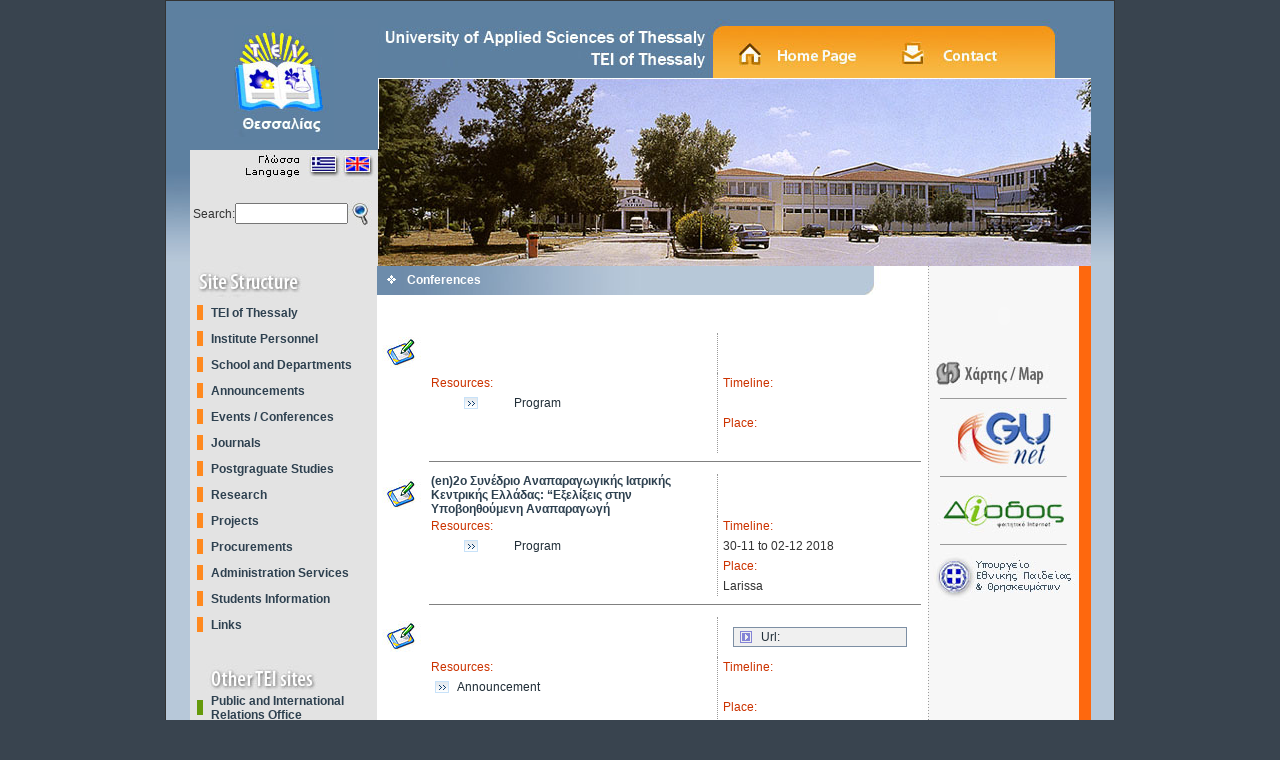

--- FILE ---
content_type: text/html; charset=UTF-8
request_url: https://mke.teilar.gr/conferences_en.php
body_size: 4796
content:
<!DOCTYPE HTML PUBLIC "-//W3C//DTD HTML 4.01 Transitional//EN">
<html><!-- InstanceBegin template="/Templates/main_en.dwt" codeOutsideHTMLIsLocked="false" -->
<head>
<!-- InstanceBeginEditable name="doctitle" -->
<title>TEI of Thessaly</title>
<!-- InstanceEndEditable -->
<meta http-equiv="Content-Type" content="text/html; charset=utf-8">
<link href="tei.css" rel="stylesheet" type="text/css">
<!-- InstanceBeginEditable name="head" --><!-- InstanceEndEditable -->
</head>

<body bgcolor="#39444F" leftmargin="0" topmargin="0" marginwidth="0" marginheight="0">
<table width="100%" border="0" cellspacing="0" cellpadding="0">
  <tr>
    <td height="220" valign="top"><table width="950" border="0" align="center" cellpadding="0" cellspacing="0" class="LinePUp">
      <tr>
        <td height="18" valign="top" background="images/back1.jpg" bgcolor="#999999">&nbsp;</td>
      </tr>
      <tr>
        <td height="247" valign="top" background="images/back1.jpg" bgcolor="#999999"><div align="left">
          <table width="900" border="0" align="center" cellpadding="0" cellspacing="0" bgcolor="#FFFFFF">
            <tr> 
              <td width="188" height="247" valign="top" bgcolor="#E3E3E3"><div align="center">
                <table width="188" border="0" align="left" cellpadding="0" cellspacing="0">
                  <tr>
                    <td height="131" bgcolor="#5E80A0"><div align="center"><img src="images/logo.jpg" width="100" height="119"></div></td>
                  </tr>
                  <tr>
                    <td height="50" valign="top"><div align="right"><img src="images/lang.jpg" width="167" height="33" border="0" usemap="#LMap"></div></td>
                  </tr>
                  <tr>
                    <td><form name="sform" method="post" action="search.php">
                    <table width="96%" border="0" align="center" cellpadding="0" cellspacing="0">
                      <tr>
                        <td width="31%" class="BlackText">Search:</td>
                        <td width="53%" valign="middle"><input name="q" type="text" id="q" size="12" maxlength="255" value=""></td>
                        <td width="16%" height="28"><div align="center"><img src="images/zoom.jpg" width="26" height="28" onclick="javascript:document.forms['sform'].submit();"></div></td>
                      </tr>
                    </table>
                    </form></td>
                  </tr>
                  <tr>
                    <td>&nbsp;</td>
                  </tr>
                </table>
                </div>
                </td>
              <td width="712" valign="top"><table width="100%" border="0" cellspacing="0" cellpadding="0">
                <tr>
                  <td height="59" valign="top" bgcolor="#5E80A0"><div align="right"><img src="images/tei_title_en.jpg" width="713" height="59" border="0" usemap="#Map"></div></td>
                </tr>
                <tr>
                  <td><img src="images/ban1.jpg" width="713" height="188"></td>
                </tr>
              </table></td>
              </tr>
          </table>
        </div></td>
      </tr>
    </table></td>
  </tr>
  <tr>
    <td valign="top"><div align="center">
      <table width="950" border="0" align="center" cellpadding="0" cellspacing="0" class="LinePDown">
        <tr>
          <td height="20" valign="top" bgcolor="#B7C8D9"><table width="901" border="0" align="center" cellpadding="0" cellspacing="0">
            <tr>
              <td width="187" valign="top" bgcolor="#E3E3E3"><div align="left">
                <table width="100%" border="0" cellspacing="0" cellpadding="0">
                  <tr>
                    <td><img src="images/tit_domi_en.jpg" width="121" height="34"></td>
                  </tr>
                  <tr>
                    <td valign="top"><table width="100%" border="0" cellspacing="0" cellpadding="0">
                      <tr>
                        <td width="11%" height="26"><div align="center"><img src="images/arrow_m1.gif" width="6" height="15"></div>                        </td>
                        <td width="89%" height="26" class="Menu1"><a href="tei_larissas/tei_gen_en.php" target="_self" class="Menu1">TEI of Thessaly</a></td>
                      </tr>
                      <tr>
                        <td height="26"><div align="center"><img src="images/arrow_m1.gif" width="6" height="15"></div></td>
                        <td height="26" class="Menu1"><a href="personel_en.php" target="_self" class="Menu1">Institute Personnel </a></td>
                      </tr>
					  <tr>
                        <td height="26"><div align="center"><img src="images/arrow_m1.gif" width="6" height="15"></div>                        </td>
                        <td height="26" class="Menu1"><a href="schools_en.php" target="_self" class="Menu1">School and Departments</a></td>
                      </tr>
                      <tr>
                        <td height="26"><div align="center"><img src="images/arrow_m1.gif" width="6" height="15"></div>                        </td>
                        <td height="26" class="Menu1"><a href="news_en.php" target="_self" class="Menu1">Announcements</a></td>
                      </tr>
                      <tr>
                        <td height="26"><div align="center"><img src="images/arrow_m1.gif" width="6" height="15"></div>                        </td>
                        <td height="26" class="Menu1"><a href="conferences_en.php" target="_self" class="Menu1">Events / Conferences</a></td>
                      </tr>
                      <tr>
                        <td height="26"><div align="center"><img src="images/arrow_m1.gif" width="6" height="15"></div></td>
                        <td height="26" class="Menu1"><a href="periodika_en.php" target="_self" class="Menu1">Journals</a></td>
                      </tr>
                      <tr>
                        <td height="26"><div align="center"><img src="images/arrow_m1.gif" width="6" height="15"></div>                        </td>
                        <td height="26" class="Menu1"><a href="tei_msc_en.php" target="_self" class="Menu1">Postgraguate Studies</a></td>
                      </tr>
                      <tr>
                        <td height="26"><div align="center"><img src="images/arrow_m1.gif" width="6" height="15"></div>                        </td>
                        <td height="26" class="Menu1"><a href="ereyna_en.php" target="_self" class="Menu1">Research</a></td>
                      </tr>
                      <tr>
                        <td height="26"><div align="center"><img src="images/arrow_m1.gif" width="6" height="15"></div>                        </td>
                        <td height="26" class="Menu1"><a href="programs_en.php" target="_self" class="Menu1">Projects</a></td>
                      </tr>
                      <tr>
                        <td height="26"><div align="center"><img src="images/arrow_m1.gif" width="6" height="15"></div>                        </td>
                        <td height="26" class="Menu1"><a href="prokirixeis_en.php" target="_self" class="Menu1">Procurements</a></td>
                      </tr>
                      <tr>
                        <td height="26"><div align="center"><img src="images/arrow_m1.gif" width="6" height="15"></div>                        </td>
                        <td height="26" class="Menu1"><a href="tei_larissas/tei_gram_en.php" target="_self" class="Menu1">Administration Services </a></td>
                      </tr>
                      <tr>
                        <td height="26"><div align="center"><img src="images/arrow_m1.gif" width="6" height="15"></div>                        </td>
                        <td height="26" class="Menu1"><a href="students_en.php" class="Menu1">Students Information</a></td>
                      </tr>
                      <tr>
                        <td height="26"><div align="center"><img src="images/arrow_m1.gif" width="6" height="15"></div>                        </td>
                        <td height="26" class="Menu1"><a href="links_en.php" class="Menu1">Links</a></td>
                      </tr>
                      <tr>
                        <td height="26"><div align="center"></div>                        </td>
                        <td height="26" class="Menu1">&nbsp;</td>
                      </tr>
                    </table></td>
                  </tr>
                  <tr>
                    <td><img src="images/tit_websites_en.jpg" width="147" height="30"></td>
                  </tr>
                  <tr>
                    <td valign="top"><table width="100%" border="0" cellspacing="0" cellpadding="0">
                      <tr>
                        <td height="26"><div align="center"><img src="images/arrow_m2.gif" width="6" height="15"></div></td>
                        <td height="26" class="Menu1"><a href="http://www.pr.teilar.gr" target="_blank" class="Menu1">Public and International Relations Office </a></td>
                      </tr>
                      <tr>
                        <td width="11%" height="26"><div align="center"><img src="images/arrow_m2.gif" width="6" height="15"></div>                        </td>
                        <td width="89%" height="26" class="Menu1"><a href="https://dionysos.teilar.gr" target="_blank" class="Menu1">e - Secretary</a></td>
                      </tr>
                      <tr>
                        <td height="26"><div align="center"><img src="images/arrow_m2.gif" width="6" height="15"></div></td>
                        <td height="26" class="Menu1"><a href="https://dionysos.teilar.gr/unistudent/depProgramList.asp?level=1&mnuid=mnu2;submnu1&" target="_blank" class="Menu1">Studies Program</a></td>
                      </tr>
                      <tr>
                        <td height="26"><div align="center"><img src="images/arrow_m2.gif" width="6" height="15"></div></td>
                        <td height="26" class="Menu1"><a href="http://library.teilar.gr" target="_blank" class="Menu1">Library</a></td>
                      </tr>
                      <tr>
                        <td height="26"><div align="center"><img src="images/arrow_m2.gif" width="6" height="15"></div></td>
                        <td height="26" class="Menu1"><a href="http://www.career.teilar.gr/" target="_blank" class="Menu1">Career Office (Thessaly) </a></td>
                      </tr>
                      <tr>
                        <td height="26"><div align="center"><img src="images/arrow_m2.gif" alt="SPL" width="6" height="15"></div></td>
                        <td height="26" class="Menu1"><a href="http://www.career.kard.teilar.gr/" target="_blank" class="Menu1">Career Office (Karditsa) </a></td>
                      </tr>
                       <tr>
                        <td height="26"><div align="center"><img src="images/arrow_m2.gif" alt="SPL" width="6" height="15"></div></td>
                        <td height="26" class="Menu1"><a href="/eu/index_en.php" target="_blank" class="Menu1">EU Programs</a></td>
                      </tr>
                      <tr>
                        <td height="26"><div align="center"><img src="images/arrow_m2.gif" width="6" height="15"></div></td>
                        <td height="26" class="Menu1"><a href="http://kte.teilar.gr" target="_blank" class="Menu1">Technological research center</a></td>
                      </tr>
					   <tr>
                        <td height="26"><div align="center"><img src="images/arrow_m2.gif" width="6" height="15"></div></td>
                        <td height="26" class="Menu1"><a href="http://www.teilar.gr/tei_larissas/tei_diviou_en.php" target="_blank" class="Menu1"> Lifelong  Learning  Institute</a></td>
                      </tr>
                      <tr>
                        <td height="26"><div align="center"><img src="images/arrow_m2.gif" width="6" height="15"></div></td>
                        <td height="26" class="Menu1"><a href="http://e-class.teilar.gr/" target="_blank" class="Menu1">E-Class</a></td>
                      </tr>
                      <tr>
                        <td height="26"><img src="images/arrow_m2.gif" alt="SPLIT" width="6" height="15"></td>
                        <td height="26" class="Menu1"><a href="http://noc.teilar.gr" target="_blank" class="Menu1">Network Operation Center </a></td>
                      </tr>
                      
                      <tr>
                        <td height="26"><div align="center"></div>                        </td>
                        <td height="26" class="Menu1">&nbsp;</td>
                      </tr>
                    </table></td>
                  </tr>
                  <tr>
                    <td>&nbsp;</td>
                  </tr>
                  <tr>
                    <td>&nbsp;</td>
                  </tr>
                </table>
              </div>
              </td>
              <td width="702" valign="top" background="images/back_page.jpg" bgcolor="#FFFFFF"><table width="702" border="0" align="right" cellpadding="0" cellspacing="0">
                  <tr>
                    <td width="552" height="350" valign="top"><table width="550" border="0" cellspacing="0" cellpadding="0">
                        <tr>
                          <td height="29" background="images/tit_page.jpg"><table width="90%" border="0" cellspacing="0" cellpadding="0">
                            <tr>
                              <td width="6%"><div align="center"><img src="images/arrow5.gif" width="9" height="9"></div></td>
                              <td width="94%" class="PageTitle"><!-- InstanceBeginEditable name="EditRegion1" -->Conferences<!-- InstanceEndEditable --></td>
                            </tr>
                          </table></td>
                        </tr>
                        <tr>
                          <td height="20">&nbsp;</td>
                        </tr>
                        <tr>
                          <td height="20" valign="top"><div align="center">
                            <!-- InstanceBeginEditable name="EditRegion2" -->
                            <div align="left">
                              <table width="100%" border="0" align="center" cellpadding="0" cellspacing="0">
                                <tr>
                                  <td valign="top"><div align="center">
                                    <table width="98%" border="0" align="center" cellpadding="0" cellspacing="0">
                                      <tr>
                                        <td valign="top">&nbsp;</td>
                                      </tr>
									  
		  
                                      <tr>
                                        <td valign="top"><table width="100%" border="0" cellspacing="0" cellpadding="0">
                                          <tr>
                                            <td height="40"><img src="images/icon_conf.jpg" width="39" height="31"></td>
                                            <td valign="middle" class="BlueTextBold"></td>
                                            <td valign="middle" class="LineLeft">
																						</td>
                                          </tr>
                                          <tr>
                                            <td width="9%">&nbsp;</td>
                                            <td width="53%" valign="top"><table width="98%" border="0" align="left" cellpadding="0" cellspacing="0">
                                              <tr>
                                                <td height="20" colspan="2" class="OraText">Resources:</td>
                                                </tr>

													  
                                              <tr>
                                                <td height="20"><div align="center"><img src="images/homemaincont.gif" width="20" height="12"></div>
                                                </td>
                                                <td height="20" class="BlueText"><a class="BlueText" href="dbData/Synedria/pr-9e59a106.pdf" >Program</a></td>
                                              </tr>
										
                                            </table></td>
                                            <td width="38%" valign="top" class="LineLeft"><table width="96%" border="0" align="center" cellpadding="0" cellspacing="0">
                                              <tr>
                                                <td height="20" class="OraText">Timeline:</td>
                                              </tr>
                                              <tr>
                                                <td height="20" class="BlackText11"></td>
                                              </tr>
                                              <tr>
                                                <td height="20" class="OraText">Place:</td>
                                              </tr>
                                              <tr>
                                                <td height="20" class="BlackText11"> </td>
                                              </tr>
                                            </table></td>
                                          </tr>
                                        </table></td>
                                      </tr>
									  
									  
                                      <tr>
                                        <td height="21" valign="top"><div align="right">
                                          <hr align="right" width="91%" size="1" noshade>
                                        </div></td>
                                      </tr>
		  
                                      <tr>
                                        <td valign="top"><table width="100%" border="0" cellspacing="0" cellpadding="0">
                                          <tr>
                                            <td height="40"><img src="images/icon_conf.jpg" width="39" height="31"></td>
                                            <td valign="middle" class="BlueTextBold">(en)2ο Συνέδριο Αναπαραγωγικής Ιατρικής Κεντρικής Ελλάδας: “Εξελίξεις στην Υποβοηθούμενη Αναπαραγωγή</td>
                                            <td valign="middle" class="LineLeft">
																						</td>
                                          </tr>
                                          <tr>
                                            <td width="9%">&nbsp;</td>
                                            <td width="53%" valign="top"><table width="98%" border="0" align="left" cellpadding="0" cellspacing="0">
                                              <tr>
                                                <td height="20" colspan="2" class="OraText">Resources:</td>
                                                </tr>

													  
                                              <tr>
                                                <td height="20"><div align="center"><img src="images/homemaincont.gif" width="20" height="12"></div>
                                                </td>
                                                <td height="20" class="BlueText"><a class="BlueText" href="dbData/Synedria/pr-bf4f93fa.pdf" >Program</a></td>
                                              </tr>
										
                                            </table></td>
                                            <td width="38%" valign="top" class="LineLeft"><table width="96%" border="0" align="center" cellpadding="0" cellspacing="0">
                                              <tr>
                                                <td height="20" class="OraText">Timeline:</td>
                                              </tr>
                                              <tr>
                                                <td height="20" class="BlackText11">30-11 to 02-12 2018</td>
                                              </tr>
                                              <tr>
                                                <td height="20" class="OraText">Place:</td>
                                              </tr>
                                              <tr>
                                                <td height="20" class="BlackText11"> Larissa</td>
                                              </tr>
                                            </table></td>
                                          </tr>
                                        </table></td>
                                      </tr>
									  
									  
                                      <tr>
                                        <td height="21" valign="top"><div align="right">
                                          <hr align="right" width="91%" size="1" noshade>
                                        </div></td>
                                      </tr>
		  
                                      <tr>
                                        <td valign="top"><table width="100%" border="0" cellspacing="0" cellpadding="0">
                                          <tr>
                                            <td height="40"><img src="images/icon_conf.jpg" width="39" height="31"></td>
                                            <td valign="middle" class="BlueTextBold"></td>
                                            <td valign="middle" class="LineLeft">
																						<table width="86%" border="0" align="center" cellpadding="2" cellspacing="0" class="box1">
                                              <tr bgcolor="#F0F0F0">
                                                <td width="14%"><div align="center"><img src="images/arrowblue.gif" width="12" height="12"></div>
                                                </td>
                                                <td width="86%" class="BlueText"><a href="http://palc24.teilar.gr" class="BlueText">Url:</a></td>
                                              </tr>
                                            </table>
																						</td>
                                          </tr>
                                          <tr>
                                            <td width="9%">&nbsp;</td>
                                            <td width="53%" valign="top"><table width="98%" border="0" align="left" cellpadding="0" cellspacing="0">
                                              <tr>
                                                <td height="20" colspan="2" class="OraText">Resources:</td>
                                                </tr>

																						
                                              <tr>
                                                <td width="9%" height="20"><div align="center"><img src="images/homemaincont.gif" width="20" height="12"></div>
                                                </td>
                                                <td width="91%" height="20" class="BlueText"><a class="BlueText" href="dbData/Synedria/pr-2e126e6e.docx" >Announcement</a></td>
                                              </tr>
										
                                            </table></td>
                                            <td width="38%" valign="top" class="LineLeft"><table width="96%" border="0" align="center" cellpadding="0" cellspacing="0">
                                              <tr>
                                                <td height="20" class="OraText">Timeline:</td>
                                              </tr>
                                              <tr>
                                                <td height="20" class="BlackText11"></td>
                                              </tr>
                                              <tr>
                                                <td height="20" class="OraText">Place:</td>
                                              </tr>
                                              <tr>
                                                <td height="20" class="BlackText11"> </td>
                                              </tr>
                                            </table></td>
                                          </tr>
                                        </table></td>
                                      </tr>
									  
									  
                                      <tr>
                                        <td height="21" valign="top"><div align="right">
                                          <hr align="right" width="91%" size="1" noshade>
                                        </div></td>
                                      </tr>
		  
                                      <tr>
                                        <td valign="top"><table width="100%" border="0" cellspacing="0" cellpadding="0">
                                          <tr>
                                            <td height="40"><img src="images/icon_conf.jpg" width="39" height="31"></td>
                                            <td valign="middle" class="BlueTextBold">(el) Συντήρηση ξύλου - επίπλου & έργων τέχνης πάνω σε ξύλο - Μία νέα επαγγελματική διέξοδος</td>
                                            <td valign="middle" class="LineLeft">
																						</td>
                                          </tr>
                                          <tr>
                                            <td width="9%">&nbsp;</td>
                                            <td width="53%" valign="top"><table width="98%" border="0" align="left" cellpadding="0" cellspacing="0">
                                              <tr>
                                                <td height="20" colspan="2" class="OraText">Resources:</td>
                                                </tr>

																						
                                              <tr>
                                                <td width="9%" height="20"><div align="center"><img src="images/homemaincont.gif" width="20" height="12"></div>
                                                </td>
                                                <td width="91%" height="20" class="BlueText"><a class="BlueText" href="dbData/Synedria/pr-1596b566.doc" >Announcement</a></td>
                                              </tr>
													  
                                              <tr>
                                                <td height="20"><div align="center"><img src="images/homemaincont.gif" width="20" height="12"></div>
                                                </td>
                                                <td height="20" class="BlueText"><a class="BlueText" href="dbData/Synedria/pr-99b89e80.doc" >Program</a></td>
                                              </tr>
										
                                            </table></td>
                                            <td width="38%" valign="top" class="LineLeft"><table width="96%" border="0" align="center" cellpadding="0" cellspacing="0">
                                              <tr>
                                                <td height="20" class="OraText">Timeline:</td>
                                              </tr>
                                              <tr>
                                                <td height="20" class="BlackText11">May 23, 2018</td>
                                              </tr>
                                              <tr>
                                                <td height="20" class="OraText">Place:</td>
                                              </tr>
                                              <tr>
                                                <td height="20" class="BlackText11"> Karditsa</td>
                                              </tr>
                                            </table></td>
                                          </tr>
                                        </table></td>
                                      </tr>
									  
									  
                                      <tr>
                                        <td height="21" valign="top"><div align="right">
                                          <hr align="right" width="91%" size="1" noshade>
                                        </div></td>
                                      </tr>
		  
                                      <tr>
                                        <td valign="top"><table width="100%" border="0" cellspacing="0" cellpadding="0">
                                          <tr>
                                            <td height="40"><img src="images/icon_conf.jpg" width="39" height="31"></td>
                                            <td valign="middle" class="BlueTextBold">(el)Ημερίδα με θέμα: «Γενικός Κανονισμός Προστασίας Δεδομένων - GDPR»</td>
                                            <td valign="middle" class="LineLeft">
																						</td>
                                          </tr>
                                          <tr>
                                            <td width="9%">&nbsp;</td>
                                            <td width="53%" valign="top"><table width="98%" border="0" align="left" cellpadding="0" cellspacing="0">
                                              <tr>
                                                <td height="20" colspan="2" class="OraText">Resources:</td>
                                                </tr>

																						
                                              <tr>
                                                <td width="9%" height="20"><div align="center"><img src="images/homemaincont.gif" width="20" height="12"></div>
                                                </td>
                                                <td width="91%" height="20" class="BlueText"><a class="BlueText" href="dbData/Synedria/pr-41e3d694.doc" >Announcement</a></td>
                                              </tr>
										
                                            </table></td>
                                            <td width="38%" valign="top" class="LineLeft"><table width="96%" border="0" align="center" cellpadding="0" cellspacing="0">
                                              <tr>
                                                <td height="20" class="OraText">Timeline:</td>
                                              </tr>
                                              <tr>
                                                <td height="20" class="BlackText11">May 18, 2018</td>
                                              </tr>
                                              <tr>
                                                <td height="20" class="OraText">Place:</td>
                                              </tr>
                                              <tr>
                                                <td height="20" class="BlackText11"> TEE</td>
                                              </tr>
                                            </table></td>
                                          </tr>
                                        </table></td>
                                      </tr>
									  
									  
                                      <tr>
                                        <td height="21" valign="top"><div align="right">
                                          <hr align="right" width="91%" size="1" noshade>
                                        </div></td>
                                      </tr>
		  
                                      <tr>
                                        <td valign="top"><table width="100%" border="0" cellspacing="0" cellpadding="0">
                                          <tr>
                                            <td height="40"><img src="images/icon_conf.jpg" width="39" height="31"></td>
                                            <td valign="middle" class="BlueTextBold">(el)Καινοτομία και Εξωστρέφεια της Βιομηχανίας Τροφίμων στην Εποχή της Οικονομικής Κρίσης</td>
                                            <td valign="middle" class="LineLeft">
																						</td>
                                          </tr>
                                          <tr>
                                            <td width="9%">&nbsp;</td>
                                            <td width="53%" valign="top"><table width="98%" border="0" align="left" cellpadding="0" cellspacing="0">
                                              <tr>
                                                <td height="20" colspan="2" class="OraText">Resources:</td>
                                                </tr>

													  
                                              <tr>
                                                <td height="20"><div align="center"><img src="images/homemaincont.gif" width="20" height="12"></div>
                                                </td>
                                                <td height="20" class="BlueText"><a class="BlueText" href="dbData/Synedria/pr-c84d6dc1.docx" >Program</a></td>
                                              </tr>
										
                                            </table></td>
                                            <td width="38%" valign="top" class="LineLeft"><table width="96%" border="0" align="center" cellpadding="0" cellspacing="0">
                                              <tr>
                                                <td height="20" class="OraText">Timeline:</td>
                                              </tr>
                                              <tr>
                                                <td height="20" class="BlackText11">Apr 27, 2018</td>
                                              </tr>
                                              <tr>
                                                <td height="20" class="OraText">Place:</td>
                                              </tr>
                                              <tr>
                                                <td height="20" class="BlackText11"> TEI of Thessaly, Karditsa</td>
                                              </tr>
                                            </table></td>
                                          </tr>
                                        </table></td>
                                      </tr>
									  
									  
                                      <tr>
                                        <td height="21" valign="top"><div align="right">
                                          <hr align="right" width="91%" size="1" noshade>
                                        </div></td>
                                      </tr>
		  
                                      <tr>
                                        <td valign="top"><table width="100%" border="0" cellspacing="0" cellpadding="0">
                                          <tr>
                                            <td height="40"><img src="images/icon_conf.jpg" width="39" height="31"></td>
                                            <td valign="middle" class="BlueTextBold">(el)Νέο Σεμινάριο Grow Greek Tourism Online της Google: How to Design & Build a Website</td>
                                            <td valign="middle" class="LineLeft">
																						<table width="86%" border="0" align="center" cellpadding="2" cellspacing="0" class="box1">
                                              <tr bgcolor="#F0F0F0">
                                                <td width="14%"><div align="center"><img src="images/arrowblue.gif" width="12" height="12"></div>
                                                </td>
                                                <td width="86%" class="BlueText"><a href="http://goo.gl/uL2VqT" class="BlueText">Url:</a></td>
                                              </tr>
                                            </table>
																						</td>
                                          </tr>
                                          <tr>
                                            <td width="9%">&nbsp;</td>
                                            <td width="53%" valign="top"><table width="98%" border="0" align="left" cellpadding="0" cellspacing="0">
                                              <tr>
                                                <td height="20" colspan="2" class="OraText">Resources:</td>
                                                </tr>

										
                                            </table></td>
                                            <td width="38%" valign="top" class="LineLeft"><table width="96%" border="0" align="center" cellpadding="0" cellspacing="0">
                                              <tr>
                                                <td height="20" class="OraText">Timeline:</td>
                                              </tr>
                                              <tr>
                                                <td height="20" class="BlackText11">Apr 24, 2018</td>
                                              </tr>
                                              <tr>
                                                <td height="20" class="OraText">Place:</td>
                                              </tr>
                                              <tr>
                                                <td height="20" class="BlackText11"> TEI of Thessaly</td>
                                              </tr>
                                            </table></td>
                                          </tr>
                                        </table></td>
                                      </tr>
									  
									  
                                      <tr>
                                        <td height="21" valign="top"><div align="right">
                                          <hr align="right" width="91%" size="1" noshade>
                                        </div></td>
                                      </tr>
		  
                                      <tr>
                                        <td valign="top"><table width="100%" border="0" cellspacing="0" cellpadding="0">
                                          <tr>
                                            <td height="40"><img src="images/icon_conf.jpg" width="39" height="31"></td>
                                            <td valign="middle" class="BlueTextBold">Digital Marketing: Search, Display & Social </td>
                                            <td valign="middle" class="LineLeft">
																						<table width="86%" border="0" align="center" cellpadding="2" cellspacing="0" class="box1">
                                              <tr bgcolor="#F0F0F0">
                                                <td width="14%"><div align="center"><img src="images/arrowblue.gif" width="12" height="12"></div>
                                                </td>
                                                <td width="86%" class="BlueText"><a href="http://goo.gl/tZoSQ1" class="BlueText">Url:</a></td>
                                              </tr>
                                            </table>
																						</td>
                                          </tr>
                                          <tr>
                                            <td width="9%">&nbsp;</td>
                                            <td width="53%" valign="top"><table width="98%" border="0" align="left" cellpadding="0" cellspacing="0">
                                              <tr>
                                                <td height="20" colspan="2" class="OraText">Resources:</td>
                                                </tr>

										
                                            </table></td>
                                            <td width="38%" valign="top" class="LineLeft"><table width="96%" border="0" align="center" cellpadding="0" cellspacing="0">
                                              <tr>
                                                <td height="20" class="OraText">Timeline:</td>
                                              </tr>
                                              <tr>
                                                <td height="20" class="BlackText11">Mar 28, 2018</td>
                                              </tr>
                                              <tr>
                                                <td height="20" class="OraText">Place:</td>
                                              </tr>
                                              <tr>
                                                <td height="20" class="BlackText11"> TEI of Thessaly</td>
                                              </tr>
                                            </table></td>
                                          </tr>
                                        </table></td>
                                      </tr>
									  
									  
                                      <tr>
                                        <td height="21" valign="top"><div align="right">
                                          <hr align="right" width="91%" size="1" noshade>
                                        </div></td>
                                      </tr>
		  
                                      <tr>
                                        <td valign="top"><table width="100%" border="0" cellspacing="0" cellpadding="0">
                                          <tr>
                                            <td height="40"><img src="images/icon_conf.jpg" width="39" height="31"></td>
                                            <td valign="middle" class="BlueTextBold">(el) Ημερίδα με θέμα «η Καλλιέργεια των Ξηρών Καρπών στην Θεσσαλία»</td>
                                            <td valign="middle" class="LineLeft">
																						<table width="86%" border="0" align="center" cellpadding="2" cellspacing="0" class="box1">
                                              <tr bgcolor="#F0F0F0">
                                                <td width="14%"><div align="center"><img src="images/arrowblue.gif" width="12" height="12"></div>
                                                </td>
                                                <td width="86%" class="BlueText"><a href="https://www.facebook.com/hortlab/" class="BlueText">Url:</a></td>
                                              </tr>
                                            </table>
																						</td>
                                          </tr>
                                          <tr>
                                            <td width="9%">&nbsp;</td>
                                            <td width="53%" valign="top"><table width="98%" border="0" align="left" cellpadding="0" cellspacing="0">
                                              <tr>
                                                <td height="20" colspan="2" class="OraText">Resources:</td>
                                                </tr>

																						
                                              <tr>
                                                <td width="9%" height="20"><div align="center"><img src="images/homemaincont.gif" width="20" height="12"></div>
                                                </td>
                                                <td width="91%" height="20" class="BlueText"><a class="BlueText" href="dbData/Synedria/pr-d08197ee.pdf" >Announcement</a></td>
                                              </tr>
													  
                                              <tr>
                                                <td height="20"><div align="center"><img src="images/homemaincont.gif" width="20" height="12"></div>
                                                </td>
                                                <td height="20" class="BlueText"><a class="BlueText" href="dbData/Synedria/pr-d65b7b67.jpg" >Program</a></td>
                                              </tr>
										
                                            </table></td>
                                            <td width="38%" valign="top" class="LineLeft"><table width="96%" border="0" align="center" cellpadding="0" cellspacing="0">
                                              <tr>
                                                <td height="20" class="OraText">Timeline:</td>
                                              </tr>
                                              <tr>
                                                <td height="20" class="BlackText11">Dec 3, 2017</td>
                                              </tr>
                                              <tr>
                                                <td height="20" class="OraText">Place:</td>
                                              </tr>
                                              <tr>
                                                <td height="20" class="BlackText11"> TEI of Thessaly</td>
                                              </tr>
                                            </table></td>
                                          </tr>
                                        </table></td>
                                      </tr>
									  
									  
                                      <tr>
                                        <td height="21" valign="top"><div align="right">
                                          <hr align="right" width="91%" size="1" noshade>
                                        </div></td>
                                      </tr>
		  
                                      <tr>
                                        <td valign="top"><table width="100%" border="0" cellspacing="0" cellpadding="0">
                                          <tr>
                                            <td height="40"><img src="images/icon_conf.jpg" width="39" height="31"></td>
                                            <td valign="middle" class="BlueTextBold">(el)Σεμινάριο Grow Greek Tourism Online της Google για τους φοιτητές του  ΤΕΙ  Θεσσαλίας </td>
                                            <td valign="middle" class="LineLeft">
																						<table width="86%" border="0" align="center" cellpadding="2" cellspacing="0" class="box1">
                                              <tr bgcolor="#F0F0F0">
                                                <td width="14%"><div align="center"><img src="images/arrowblue.gif" width="12" height="12"></div>
                                                </td>
                                                <td width="86%" class="BlueText"><a href="https://goo.gl/A1cZbz" class="BlueText">Url:</a></td>
                                              </tr>
                                            </table>
																						</td>
                                          </tr>
                                          <tr>
                                            <td width="9%">&nbsp;</td>
                                            <td width="53%" valign="top"><table width="98%" border="0" align="left" cellpadding="0" cellspacing="0">
                                              <tr>
                                                <td height="20" colspan="2" class="OraText">Resources:</td>
                                                </tr>

										
                                            </table></td>
                                            <td width="38%" valign="top" class="LineLeft"><table width="96%" border="0" align="center" cellpadding="0" cellspacing="0">
                                              <tr>
                                                <td height="20" class="OraText">Timeline:</td>
                                              </tr>
                                              <tr>
                                                <td height="20" class="BlackText11">Tue, Oct 24, 2017</td>
                                              </tr>
                                              <tr>
                                                <td height="20" class="OraText">Place:</td>
                                              </tr>
                                              <tr>
                                                <td height="20" class="BlackText11"> TEI of Thessaly</td>
                                              </tr>
                                            </table></td>
                                          </tr>
                                        </table></td>
                                      </tr>
									  
									  
                                      <tr>
                                        <td height="21" valign="top"><div align="right">
                                          <hr align="right" width="91%" size="1" noshade>
                                        </div></td>
                                      </tr>
									  
									  
                                    </table>
                                    </div></td>
                                </tr>
                                <tr>
                                  <td height="20">&nbsp;</td>
                                </tr>
                                <tr>
                                  <td height="20"><div align="center">
                                    </div></td>
                                </tr>
  								<tr>
							  	<td height="20" align="right" class="OraText">		
							  	<table width="96%"  border="0" cellspacing="0" cellpadding="0">
									<tr>
									<td width="96%" class="maintextnormal_small" align="right">Pages:
									<b>1</b>&nbsp;|&nbsp<a class=maintextnormal_small href="conferences_en.php?page=2">2</a>&nbsp;|&nbsp<a class=maintextnormal_small href="conferences_en.php?page=3">3</a>&nbsp;|&nbsp<a class=maintextnormal_small href="conferences_en.php?page=4">4</a>&nbsp;|&nbsp<a class=maintextnormal_small href="conferences_en.php?page=5">5</a>&nbsp;|&nbsp<a class=maintextnormal_small href="conferences_en.php?page=6">6</a>&nbsp;&nbsp; 
									</td>
									
									</tr>
									</table>                  
										</td>
                                </tr>								
                                <tr>
                                  <td height="20"><div align="center">
                                    </div></td>
                                </tr>
                              </table>
                            </div>
                            <!-- InstanceEndEditable --></div></td>
                        </tr>
                        <tr>
                          <td height="20">&nbsp;</td>
                        </tr>
                      </table>
                    </td>
                    <td width="150" valign="top"><table width="100%" border="0" cellspacing="0" cellpadding="0">
                      <tr>
                        <td height="90" valign="bottom"><div align="center">
                          <object classid="clsid:D27CDB6E-AE6D-11cf-96B8-444553540000" codebase="http://download.macromedia.com/pub/shockwave/cabs/flash/swflash.cab#version=6,0,29,0" width="135" height="80">
                            <param name="movie" value="flash/clock.swf">
                            <param name="quality" value="high">
                            <embed src="flash/clock.swf" quality="high" pluginspage="http://www.macromedia.com/go/getflashplayer" type="application/x-shockwave-flash" width="135" height="80"></embed>
                          </object>
                        </div></td>
                      </tr>
                      <tr>
                        <td height="22" valign="top"><div align="center"><!-- InstanceBeginEditable name="EditRegion3" -->
                          <table width="100%" border="0" cellspacing="0" cellpadding="0">
                            <tr>
                              <td valign="top"><table width="98%" border="0" align="center" cellpadding="0" cellspacing="0">
                                  <tr>
                                    <td><a href="map_en.php"><img src="images/tit_diasindesi.jpg" width="120" height="34" border="0"></a></td>
                                  </tr>
                                  <tr>
                                    <td><hr width="85%" size="1">
                                    </td>
                                  </tr>
                                  <tr>
                                    <td><div align="center"><a href="http://www.gunet.gr/" target="_blank"><img src="images/icon_gunet.jpg" width="103" height="61" border="0"></a></div>
                                    </td>
                                  </tr>
                                  <tr>
                                    <td><hr width="85%" size="1">
                                    </td>
                                  </tr>
                                  <tr>
                                    <td><div align="center"><a href="http://diodos.gsrt.gr/" target="_blank"><img src="images/icon_diodos.jpg" width="136" height="51" border="0"></a></div>
                                    </td>
                                  </tr>
                                  <tr>
                                    <td><hr width="85%" size="1">
                                    </td>
                                  </tr>
                                  <tr>
                                    <td><div align="center"><a href="http://www.ypepth.gr" target="_blank"><img src="images/icon_ypepth.jpg" width="143" height="49" border="0"></a></div>
                                    </td>
                                  </tr>
                                </table>
                              </td>
                            </tr>
                            <tr>
                              <td>&nbsp;</td>
                            </tr>
                          </table>
                        <!-- InstanceEndEditable --></div></td>
                      </tr>
                    </table></td>
                  </tr>
                </table>
              </td>
              <td width="11" valign="top" bgcolor="#FE680E">&nbsp;</td>
            </tr>
          </table></td>
        </tr>
       <tr>
          <td height="30" valign="middle" bgcolor="#B7C8D9"><div align="center">
            <p class="BlackText">Copyright &copy; 2007 - 2026 : TEI of Thessaly<br>
              Created by <a href="http://www.itbiz.gr" class="BlackText">ItBiz</a></p>
          </div></td>
        </tr>
      </table>
    </div></td>
  </tr>
  <tr>
    <td>&nbsp;</td>
  </tr>
  <tr>
    <td>&nbsp;</td>
  </tr>
</table>
<map name="Map">
<area shape="rect" coords="356,18,502,50" href="index_en.php" target="_self">
<area shape="rect" coords="520,18,646,53" href="contact_en.php" target="_self">
</map>
<map name="LMap"><area shape="rect" coords="99,8,128,23" href="index.php" target="_self">
<area shape="rect" coords="137,8,159,22" href="index_en.php" target="_self">
</map></body>
<!-- InstanceEnd --></html>
